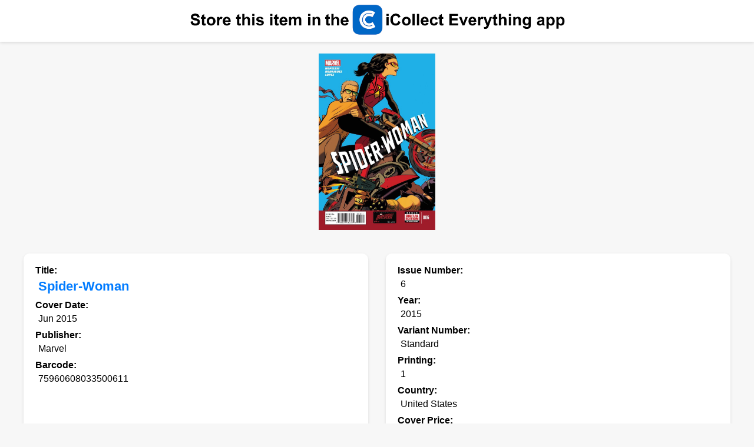

--- FILE ---
content_type: text/html; charset=UTF-8
request_url: https://www.icollecteverything.com/db/item/comic/614810/
body_size: 3363
content:


	<!DOCTYPE html>
	<html>
	<head>
		<title>Spider-Woman - Marvel (6 - Jun 2015) comic book collectible [Barcode 75960608033500611]</title>
		
		<meta name="viewport" content="width=device-width, initial-scale=1.0">
		<meta property="og:title" content="Spider-Woman - Marvel (6 - Jun 2015) comic book collectible [Barcode 75960608033500611]">
		<meta property="og:image" content="https://www.icollecteverything.com/images/comic/main/61/614810_1.jpg">

		<!-- Google tag (gtag.js) -->
		<script async src="https://www.googletagmanager.com/gtag/js?id=G-L1KXZVXCYY"></script>
		<script>
		  window.dataLayer = window.dataLayer || [];
		  function gtag(){dataLayer.push(arguments);}
		  gtag('js', new Date());

		  gtag('config', 'G-L1KXZVXCYY');
		</script>
		
			<style>
			
			html, body {
				height: 100%;
			}

			.main-content {
				flex-grow: 1;
			}


			body {
				font-family: Arial, sans-serif;
				background-color: #f7f7f7;
				margin: 0;
				padding: 0;
				display: flex;
    			flex-direction: column;
			}
			
			.viewing {
				font-size: 18px;
				text-align: center;
				margin-top: 80px; /* Move this text downwards to make space for the top ad */
				margin-bottom: 20px;
				font-weight: bold;
				padding-left: 20px; /* Add padding here and on any other element to get the space around */
				padding-right: 20px;
			}

			.images {
				display: flex;
				flex-wrap: wrap;
				gap: 16px;
				justify-content: center;
				margin: 20px;
			}

			.img-container {
				width: 300px;
				height: 300px;
				display: flex;
				align-items: center;
				justify-content: center;
			}

			.img-container img {
				max-width: 300px;
				max-height: 300px;
			}
			
			.img-container-checkout {
				width: 150px;
				height: 150px;
				display: flex;
				align-items: center;
				justify-content: center;
			}

			.img-container-checkout img {
				max-width: 150px;
				max-height: 150px;
			}

			.item_info {
				max-width: 1200px;
				margin: 0 auto;
				padding: 20px;
				display: grid;
				grid-template-columns: 1fr 1fr;
				gap: 30px;
			}

			@media screen and (max-width: 768px) {
				.item_info {
					grid-template-columns: 1fr;
				}
			}

			.section {
				padding: 20px;
				background-color: #ffffff;
				border-radius: 10px;
				box-shadow: 0px 2px 5px rgba(0, 0, 0, 0.1);
			}
			
			.policy {
				padding-bottom: 5px;
				padding-top: 5px;
				padding-left: 20px;
				font-size: 12px;
			}

			.attribute {
				font-weight: bold;
				display: block;
				margin-bottom: 5px;
			}
			
			.browse {
				display: block;
			}

			.value, .one_value, .important_value {
				display: block;
				margin-left: 5px;
				margin-bottom: 10px;
			}

			.important_value {
				font-weight: bold;
				font-size: 1.4em;
				color: #007BFF;
			}

			.many_values {
				display: flex;
				flex-direction: column;
				margin-bottom: 10px;
			}
		
			.many_values.collapsed {
				max-height: 150px;  /* Adjust this value based on your design needs */
				overflow: hidden;
			}

			.show-more {
				color: #007BFF;
				cursor: pointer;
				display: none;
				font-size: 12px;
				margin-top: 10px;
				text-align: center;
			}

			.one_value {
				margin-right: 10px;
				margin-bottom: 5px;
			}

			/* Styles for buy buttons */
			.button_container {
				max-width: 1200px;
				margin: 0 auto;
				padding: 20px 20px 10px 20px;
			}
		
			.buy-buttons {
				max-width: 1200px;
				margin: 0 auto;  /* <--- This line was changed */
				padding: 20px;
				display: flex;
				justify-content: space-between;
				align-items: center;
				gap: 15px;
				background-color: #ffffff;
				border-radius: 10px;
				box-shadow: 0px 2px 5px rgba(0, 0, 0, 0.1);
			}

			@media screen and (max-width: 768px) {
				.buy-buttons {
					flex-direction: column; /* Stack buttons vertically on smaller screens */
					gap: 10px;
				}
			}

			.buy-btn {
				padding: 10px 15px;
				background-color: #007BFF; /* This is the color you used for the "Show More" link. Change as needed. */
				color: white;
				border: none;
				border-radius: 5px;
				cursor: pointer;
				transition: background-color 0.3s;
			}

			.buy-btn:hover {
				background-color: #0056b3; /* Darken the color on hover */
			}
			
			.banner {
				background-color: white;
				width: 100%;
				padding: 5px 0; 
				display: flex;
				justify-content: center;
				align-items: center;
				box-shadow: 0px -2px 5px rgba(0, 0, 0, 0.1), 0px 2px 5px rgba(0, 0, 0, 0.1);
			}
			
			.banner img {
				max-width: calc(100% - 10px);  /* Subtracting 10px (5px left + 5px right) */
				max-height: 57px;
				width: auto;
				height: auto;
				padding-left: 5px;
				padding-right: 5px;
			}

			.checkout_container {
				max-width: 1200px;
				margin: 0 auto;
				padding: 10px 20px 20px 20px;
			}
			
			.images-checkout {
				max-width: 1200px;
				margin: 0 auto;
				padding: 20px;
				background-color: #ffffff;
				border-radius: 10px;
				box-shadow: 0px 2px 5px rgba(0, 0, 0, 0.1);
			}
			
			.images-checkout .attribute {
				text-align: center;
				margin-bottom: 20px;  /* Add some space between the text and the images */
			}
			
			.images-checkout .browse {
				text-align: center;
				margin-bottom: 20px;  /* Add some space between the text and the images */
			}

			.images-checkout .images {
				justify-content: center;
			}
			
			.error-message {
				text-align: center;
				padding: 20px;
				margin: 20px;
				background-color: #f8d7da;
				color: #721c24;
				border: 1px solid #f5c6cb;
				border-radius: 5px;
			}

		</style>
	
		<script>
			function toggleValues(element) {
				var manyValues = element.previousElementSibling;

				if (manyValues.classList.contains('collapsed')) {
					manyValues.classList.remove('collapsed');
					element.textContent = "Show Less";
				} else {
					manyValues.classList.add('collapsed');
					element.textContent = "Show More";
				}
			}

			// Automatically collapse sections with more than 5 values
			window.onload = function() {
				document.querySelectorAll('.many_values').forEach(function(section) {
					if (section.querySelectorAll('.one_value').length > 5) {
						section.classList.add('collapsed');
						section.nextElementSibling.style.display = 'block';
					}
				});
			};
		</script>
	</head>
	<body>
	<div class="main-content">
	
	<div class="banner"><a href="https://apps.apple.com/app/id559036969"><img src="https://www.icollecteverything.com/mobile/web_images/header_collect.png" height="57" border="0" alt="Store this item in the iCollect Everything app."></a><p></div><div class="images">
				<div class="img-container">
					<img class="mainimages" src="https://www.icollecteverything.com/images/comic/main/61/614810_1.jpg" alt="Spider-Woman - Marvel (6 - Jun 2015) comic book collectible [Barcode 75960608033500611] - Main Image 1">
				</div></div><div class="item_info"><div class="section"><div class="attribute">Title:</div><div class="important_value">Spider-Woman</div><div class="attribute">Cover Date:</div><div class="value">Jun 2015</div><div class="attribute">Publisher:</div><div class="value">Marvel</div><div class="attribute">Barcode:</div><div class="value">75960608033500611</div></div><div class="section"><div class="attribute">Issue Number:</div><div class="value">6</div><div class="attribute">Year:</div><div class="value">2015</div><div class="attribute">Variant Number:</div><div class="value">Standard</div><div class="attribute">Printing:</div><div class="value">1</div><div class="attribute">Country:</div><div class="value">United States</div><div class="attribute">Cover Price:</div><div class="value">$3.99</div><div class="attribute">Era:</div><div class="value">Modern Age</div><div class="attribute">Genre:</div><div class="many_values"><div class="one_value">Superhero</div></div><div class="show-more" onclick="toggleValues(this)">Show More</div><div class="attribute">Language:</div><div class="value">English</div><div class="attribute">Type of Comic:</div><div class="value">Magazine</div><div class="attribute">Date Added:</div><div class="value">2018-07-02 22:45:44</div><div class="attribute">Series:</div><div class="value">Spider-Woman Vol 5</div><div class="attribute">Story Arc:</div><div class="value">Camelot</div></div><div class="section"><div class="attribute">Automatic Estimated Value:</div><div class="value">~£1.48</div><div class="attribute">Automatic Estimated Date:</div><div class="value">2026-01-22</div><div class="attribute">Signed By:</div><div class="many_values"><div class="one_value">Dennis  Hopeless</div></div><div class="show-more" onclick="toggleValues(this)">Show More</div><div class="attribute">Date Added:</div><div class="value">2018-07-02 22:45:44</div></div><div class="section"><div class="attribute">Cover Artist:</div><div class="many_values"><div class="one_value">Javier  Rodriguez</div></div><div class="show-more" onclick="toggleValues(this)">Show More</div></div></div>	
			<div class="checkout_container">
				<div class="section images-checkout">
					<div class="attribute">Check out these other items in our database:</div>
					   <div class="images">
							<div class="img-container-checkout">
								<a href="https://www.icollecteverything.com/db/item/comic/559718/">
									<img src="https://www.icollecteverything.com/images/comic/main/55/559718_1.jpg" alt="Image 559718">
								</a>
							</div>
							<div class="img-container-checkout">
								<a href="https://www.icollecteverything.com/db/item/comic/561041/">
									<img src="https://www.icollecteverything.com/images/comic/main/56/561041_1.jpg" alt="Image 561041">
								</a>
							</div>
							<div class="img-container-checkout">
								<a href="https://www.icollecteverything.com/db/item/comic/560388/">
									<img src="https://www.icollecteverything.com/images/comic/main/56/560388_1.jpg" alt="Image 560388">
								</a>
							</div>
							<div class="img-container-checkout">
								<a href="https://www.icollecteverything.com/db/item/comic/561394/">
									<img src="https://www.icollecteverything.com/images/comic/main/56/561394_1.jpg" alt="Image 561394">
								</a>
							</div></div>
					<div class="browse">
						<a href="https://www.icollecteverything.com/db/categories/">Browse Database</a> | <a href="https://www.icollecteverything.com/db/items/comic/0/">Browse Comic Books</a>
					</div>
				</div>
			</div>
			</div>
	
		<div class="policy"><p>
		Copyright © 2026 iCollect Everything, LLC - <a href="https://www.icollecteverything.com/privacy-policy/">Terms of Use / Privacy Policy</a>
		</div>
		
<script src="https://www.anrdoezrs.net/am/101005738/include/joined/generate/onLoad/impressions/page/am.js"></script>
</body>
</html>